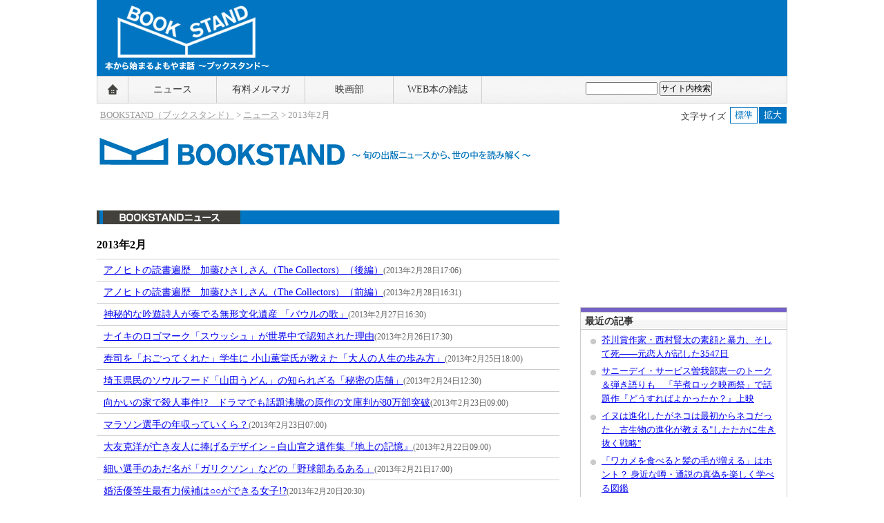

--- FILE ---
content_type: text/html; charset=UTF-8
request_url: https://bookstand.webdoku.jp/news/2013/02/
body_size: 27344
content:
<!DOCTYPE html PUBLIC "-//W3C//DTD XHTML 1.0 Transitional//EN"
    "http://www.w3.org/TR/xhtml1/DTD/xhtml1-transitional.dtd">
<html xmlns="http://www.w3.org/1999/xhtml" id="sixapart-standard">
<head>
    <meta http-equiv="Content-Type" content="text/html; charset=UTF-8" />
<link rel="stylesheet" href="/news/css/import.css" type="text/css" />
<link rel="start" href="/news/" title="Home" />
<link rel="alternate" type="application/atom+xml" title="Recent Entries" href="/news/atom.xml" />
<script type="text/javascript" src="/news/mt.js"></script>
<link rel="shortcut icon" href="http://bookstand.webdoku.jp/favicon.ico" />
<meta http-equiv="Content-Script-Type" content="text/javascript" />
<script type="text/javascript" src="/js/jquery.js"></script>
<script type="text/javascript" src="/js/jquery.cookie.js"></script>
<script type="text/javascript" src="/js/fontsize_jquery.js"></script>


    <title>2013年2月-ニュース|BOOKSTAND</title>


    <link rel="prev" href="http://bookstand.webdoku.jp/news/2013/01/" title="2013年1月" />
    <link rel="next" href="http://bookstand.webdoku.jp/news/2013/03/" title="2013年3月" />

</head>
<body id="classic-blog" class="archive-listing">
    <div id="container">


            <div id="blog_header">
<div id="site_name"><a href="/">BOOKSTAND（ブックスタンド）～本から始まるよもやま話～</a></div>
<div id="banner">
<ins id="yoneads24352"></ins>
<script type="text/javascript" src="//img.ak.impact-ad.jp/ic/pone/tags/2937/024352_6.js"></script>
</div>
</div>
<ul id="globalmenu" class="clearfix">
<li class="home"><a href="/">BOOKSTAND（ブックスタンド）</a></li>
<li class="tsushin"><a href="/news/">ニュース</a></li>

<li class="merumaga"><a href="/melma_box/">有料メルマガ</a></li>
<li class="cinema"><a href="/cinema/">映画部</a></li>
<li class="webhon"><a href="https://www.webdoku.jp/">WEB本の雑誌</a></li>
<li class="search">
<div class="header_google">

        <form method="get" action="https://www.google.co.jp/search">
            <input type="text" name="q" size="19" maxlength="255" value="" class="searchbox" />
            <input type="hidden" name="hl" value="ja" />
            <input type="hidden" name="ie" value="UTF-8" />
            <input type="hidden" name="oe" value="UTF-8" />
            <input type="hidden" name="domains" value="bookstand.webdoku.jp" />
            <input type="hidden" name="sitesearch" value="bookstand.webdoku.jp" />
            <input type="submit" name="btnG" value="サイト内検索" />
        </form>
</div>
</li>
</ul>
<div class="pageNaviMoji">
  <dl class="fontChanger">
    <dt>文字サイズ</dt>
      <dd class="fontChangeNormal">標準</dd>
      <dd class="fontChangeLarge">拡大</dd>
  </dl>
<ul class="pageNavi">





    
       <li><a href="/">BOOKSTAND（ブックスタンド）</a></li>
    




  















<li> &gt; <a href="/news/">ニュース</a></li>



        
      
      <li> &gt; 2013年2月</li>
      
      
        


 


</ul>

</div>


            <div id="content">

              <div id="alpha">

            <div id="header" class="clearfix">
  <div id="header-content">

      <h1 id="header-name"><a href="http://bookstand.webdoku.jp/news/" accesskey="1">ニュース</a></h1>
      <h2 id="header-description">ブックスタンド ニュース～旬の出版ニュースから世の中を読み解く～</h2>

  </div>
</div>


<div id="area_news">
<h2><a href="/news/index2.html">BOOKSTAND 出版ニュース</a></h2>
              </div>
<h3>2013年2月</h3>


<ul class="entry-list">

<li><a href="http://bookstand.webdoku.jp/news/2013/02/28/170654.html">アノヒトの読書遍歴　加藤ひさしさん（The Collectors）（後編）</a><span class="date">(2013年2月28日17:06)</span></li>



<li><a href="http://bookstand.webdoku.jp/news/2013/02/28/163115.html">アノヒトの読書遍歴　加藤ひさしさん（The Collectors）（前編）</a><span class="date">(2013年2月28日16:31)</span></li>



<li><a href="http://bookstand.webdoku.jp/news/2013/02/27/163000.html">神秘的な吟遊詩人が奏でる無形文化遺産 「バウルの歌」</a><span class="date">(2013年2月27日16:30)</span></li>



<li><a href="http://bookstand.webdoku.jp/news/2013/02/26/173000.html">ナイキのロゴマーク「スウッシュ」が世界中で認知された理由</a><span class="date">(2013年2月26日17:30)</span></li>



<li><a href="http://bookstand.webdoku.jp/news/2013/02/25/180000.html">寿司を「おごってくれた」学生に 小山薫堂氏が教えた「大人の人生の歩み方」</a><span class="date">(2013年2月25日18:00)</span></li>



<li><a href="http://bookstand.webdoku.jp/news/2013/02/24/123000.html">埼玉県民のソウルフード「山田うどん」の知られざる「秘密の店舗」</a><span class="date">(2013年2月24日12:30)</span></li>



<li><a href="http://bookstand.webdoku.jp/news/2013/02/23/090000.html">向かいの家で殺人事件!?　ドラマでも話題沸騰の原作の文庫判が80万部突破</a><span class="date">(2013年2月23日09:00)</span></li>



<li><a href="http://bookstand.webdoku.jp/news/2013/02/23/070000.html">マラソン選手の年収っていくら？</a><span class="date">(2013年2月23日07:00)</span></li>



<li><a href="http://bookstand.webdoku.jp/news/2013/02/22/090000.html">大友克洋が亡き友人に捧げるデザイン－白山宣之遺作集『地上の記憶』</a><span class="date">(2013年2月22日09:00)</span></li>



<li><a href="http://bookstand.webdoku.jp/news/2013/02/21/170000.html">細い選手のあだ名が「ガリクソン」などの「野球部あるある」</a><span class="date">(2013年2月21日17:00)</span></li>



<li><a href="http://bookstand.webdoku.jp/news/2013/02/20/203032.html">婚活優等生最有力候補は○○ができる女子!?</a><span class="date">(2013年2月20日20:30)</span></li>



<li><a href="http://bookstand.webdoku.jp/news/2013/02/20/070000.html">ケンタッキーのフライドチキンがどこでも同じ味の理由 　カーネル・サンダースのビジネス哲学</a><span class="date">(2013年2月20日07:00)</span></li>



<li><a href="http://bookstand.webdoku.jp/news/2013/02/19/070000.html">"いじめ"と"いじり"は同じもの？　教室内に存在するカースト制度の実情</a><span class="date">(2013年2月19日07:00)</span></li>



<li><a href="http://bookstand.webdoku.jp/news/2013/02/18/190000.html">フォロワー13万人 為末大。 走ること＝「哲学する」ことだった</a><span class="date">(2013年2月18日19:00)</span></li>



<li><a href="http://bookstand.webdoku.jp/news/2013/02/18/070000.html">本屋大賞受賞なるか？ 窪美澄の『晴天の迷いクジラ』</a><span class="date">(2013年2月18日07:00)</span></li>



<li><a href="http://bookstand.webdoku.jp/news/2013/02/17/100000.html">「日本で一番幸せな都道府県」ランキング  北陸勢が上位を独占</a><span class="date">(2013年2月17日10:00)</span></li>



<li><a href="http://bookstand.webdoku.jp/news/2013/02/16/200000.html">「男性的な顔立ち」の男性を好む女性の特徴とは？</a><span class="date">(2013年2月16日20:00)</span></li>



<li><a href="http://bookstand.webdoku.jp/news/2013/02/15/070000.html">女芸人の「モテないし独身」という価値観は崩壊したのか?</a><span class="date">(2013年2月15日07:00)</span></li>



<li><a href="http://bookstand.webdoku.jp/news/2013/02/14/155704.html">講談社の女性誌6誌が、ホワイトデーを盛り上げるFacebookマガジンをスタート</a><span class="date">(2013年2月14日15:57)</span></li>



<li><a href="http://bookstand.webdoku.jp/news/2013/02/14/150000.html">これで飼い主も安心！「犬用のバレンタインチョコレート」があった</a><span class="date">(2013年2月14日15:00)</span></li>



<li><a href="http://bookstand.webdoku.jp/news/2013/02/13/083000.html">大リーグ養成ギプスは児童虐待!?　『巨人の星』がインドでリメイク</a><span class="date">(2013年2月13日08:30)</span></li>



<li><a href="http://bookstand.webdoku.jp/news/2013/02/13/070000.html">シェアハウスに住む理由は「お金」より「楽しさ」？</a><span class="date">(2013年2月13日07:00)</span></li>



<li><a href="http://bookstand.webdoku.jp/news/2013/02/12/233000.html">アノヒトの読書遍歴　中江有里さん（後編）</a><span class="date">(2013年2月12日23:30)</span></li>



<li><a href="http://bookstand.webdoku.jp/news/2013/02/12/230000.html">アノヒトの読書遍歴　中江有里さん（前編）</a><span class="date">(2013年2月12日23:00)</span></li>



<li><a href="http://bookstand.webdoku.jp/news/2013/02/12/070000.html">思想家・東浩紀が「送りたかった人生」とは？</a><span class="date">(2013年2月12日07:00)</span></li>



<li><a href="http://bookstand.webdoku.jp/news/2013/02/11/100000.html">安野モヨコさんが漫画『働きマン』を再開しにくい理由</a><span class="date">(2013年2月11日10:00)</span></li>



<li><a href="http://bookstand.webdoku.jp/news/2013/02/10/070000.html">おしゃれなCDジャケットは「日本発」の文化だった？</a><span class="date">(2013年2月10日07:00)</span></li>



<li><a href="http://bookstand.webdoku.jp/news/2013/02/09/190000.html">大皿に唐揚げが1つ残ったらどうする？「日本唐揚協会」が公式見解を示す</a><span class="date">(2013年2月9日19:00)</span></li>



<li><a href="http://bookstand.webdoku.jp/news/2013/02/08/070000.html">お下品！おぞましい！でも面白い！『80年代 悪趣味ビデオ学入門！』</a><span class="date">(2013年2月8日07:00)</span></li>



<li><a href="http://bookstand.webdoku.jp/news/2013/02/07/201543.html">「決して弱音を吐かない」浅田真央ちゃんが今、楽しみにしていること</a><span class="date">(2013年2月7日20:15)</span></li>



<li><a href="http://bookstand.webdoku.jp/news/2013/02/07/150000.html">FIFAランキング21位の日本代表、本来の実力は38位?</a><span class="date">(2013年2月7日15:00)</span></li>



<li><a href="http://bookstand.webdoku.jp/news/2013/02/06/070000.html">ついに「本屋大賞」受賞なるか？　宮部みゆき『ソロモンの偽証』</a><span class="date">(2013年2月6日07:00)</span></li>



<li><a href="http://bookstand.webdoku.jp/news/2013/02/05/080000.html">ニキビを治す一番の方法はなに？</a><span class="date">(2013年2月5日08:00)</span></li>



<li><a href="http://bookstand.webdoku.jp/news/2013/02/04/070000.html">エアーバンド『ゴールデンボンバー』のルーツはアメリカにあり！？</a><span class="date">(2013年2月4日07:00)</span></li>



<li><a href="http://bookstand.webdoku.jp/news/2013/02/03/190000.html">離島のおじいちゃんに学ぶ 「本当に大事なこと」を優先する考え方</a><span class="date">(2013年2月3日19:00)</span></li>



<li><a href="http://bookstand.webdoku.jp/news/2013/02/02/173000.html">「そのままのYOUが見たい！」ジャニーズとAKBの違いとは？</a><span class="date">(2013年2月2日17:30)</span></li>



<li><a href="http://bookstand.webdoku.jp/news/2013/02/01/093000.html">会社は「あなた使い捨てだけど」とは言ってくれない</a><span class="date">(2013年2月1日09:30)</span></li>

</ul>



                            <div class="contentNavi">
                                <a href="http://bookstand.webdoku.jp/news/2013/01/">&laquo; 2013年1月</a> |
                                <a href="http://bookstand.webdoku.jp/news/">TOP</a>
                                | <a href="http://bookstand.webdoku.jp/news/2013/03/">2013年3月 &raquo;</a>
                            </div>

<div id="yahooad">
<SCRIPT TYPE="text/javascript" LANGUAGE="javascript">
<!--
var ywoc_ad_id="A1pvL.qCXMe3UsuDuE_ES68yz58-";
var ywoc_ad_sid="MWELbdeCXMcDKTdGvJdg.w--";
var ywoc_ad_siteurl="http%3A%2F%2Fwww.webdoku.jp%2F";
var ywoc_ad_creativeid="003";
var ywoc_ad_altad="BL";
var ywoc_ad_alturl="";
var ywoc_ad_signature="25ff817e19031bc66860b7e41aaabb5f4f1ae50d";
var ywoc_ad_adserv="http://dcs.yahoo.co.jp/dcs_1_0/";
var ywoc_adcl_title="0000CC";
var ywoc_adcl_discription="333333";
var ywoc_adcl_link="008200";
var ywoc_adcl_frame="CCCCCC";
var ywoc_adcl_background="FFFFFF";
document.write('<SCR'+'IPT TYPE="text/javascript" LANGUAGE="javascript" SRC="'+
  ywoc_ad_adserv+
  '?adid='+ywoc_ad_id+
  '&sid='+ywoc_ad_sid+
  '&surl='+ywoc_ad_siteurl+
  '&cid=' +ywoc_ad_creativeid+
  '&alid='+ywoc_ad_altad+
  '&aurl='+ywoc_ad_alturl+
  '&sig=' +ywoc_ad_signature+
  '&clt=' +ywoc_adcl_title+
  '&cld=' +ywoc_adcl_discription+
  '&cll=' +ywoc_adcl_link+
  '&clf=' +ywoc_adcl_frame+
  '&clb=' +ywoc_adcl_background+
  '"> </SCR' + 'IPT>');
--></SCRIPT>
</div>

</div><!-- /#alpha -->

<div id="beta">
<div id="beta">
<div id="rectangle">
<script type="text/javascript" language="JavaScript">
<!--
var impAcn = "IMPASEG";
var impAco = document.cookie;
var impApos = impAco.indexOf(impAcn+"=");
var impAseg = (impApos!=-1)?impAco.substring(impApos+impAcn.length+1,(impAco.indexOf("; ",impApos)!=-1)?impAco.indexOf("; ",impApos):impAco.length):null;
impAseg = (impAseg)?unescape(impAseg):null;

impAserver = "http://as.dc.impact-ad.jp";
impAtag = "/SITE=ET.WEBDOKUSHO.DAC/AREA=RECTANGLE/AAMSZ=300X250/CL=REC";
impAtarget = (impAseg)?impAtag+"/"+impAseg:impAtag;

impArnd = Math.round(Math.random() * 100000000);
if (!impApid) var impApid = Math.round(Math.random() * 100000000);

    document.write('<iframe src="'+impAserver+'/hserver/acc_random='+impArnd + impAtarget + '"');
    document.write(' noresize scrolling="no" hspace="0" vspace="0" frameborder="0" marginheight="0" marginwidth="0" width="300" height="250" allowTransparency="true">');
    if (navigator.userAgent.indexOf("Gecko")==-1 && navigator.userAgent.indexOf("MSIE")==-1){
    document.write('<scr');
    document.write('ipt src="' + impAserver + '/jnserver/acc_random=' + impArnd + impAtarget + '/pageid=' + impApid + '">');
    document.write('</scr');
    document.write('ipt>');
    }
document.write('</iframe>');

//-->
</script>
<noscript>
<iframe src="http://as.dc.impact-
ad.jp/hserver/SITE=ET.WEBDOKUSHO.DAC/AREA=RECTANGLE/AAMSZ=300X250/CL=REC" noresize scrolling="no" hspace="0" vspace="0" frameborder="0" marginheight="0"
marginwidth="0" width="300" height="250" allowTransparency="true"> </iframe> </noscript>
</div>

<div class="side_box">


<div class="widget-recent-entries widget-archives widget">
    <h3 class="widget-header">最近の記事</h3>
        <ul>
        
            <li><a href="https://bookstand.webdoku.jp/news/2026/01/29/180000.html">芥川賞作家・西村賢太の素顔と暴力、そして死――元恋人が記した3547日</a></li>
        
    
        
            <li><a href="https://bookstand.webdoku.jp/news/2026/01/25/105100.html">サニーデイ・サービス曽我部恵一のトーク＆弾き語りも　「芋煮ロック映画祭」で話題作『どうすればよかったか？』上映</a></li>
        
    
        
            <li><a href="https://bookstand.webdoku.jp/news/2026/01/23/180000.html">イヌは進化したがネコは最初からネコだった　古生物の進化が教える"したたかに生き抜く戦略"</a></li>
        
    
        
            <li><a href="https://bookstand.webdoku.jp/news/2026/01/21/180000.html">「ワカメを食べると髪の毛が増える」はホント？ 身近な噂・通説の真偽を楽しく学べる図鑑</a></li>
        
    
        
            <li><a href="https://bookstand.webdoku.jp/news/2026/01/19/180000.html">野原ひろしの年収で春日部に家は買えるのか？ 最新データで読み解く"令和の住環境選び"</a></li>
        
        </ul>
</div>
        
    


<h3>バックナンバー</h3>

<ul>

<li><a href="https://bookstand.webdoku.jp/news/2026/01/">2026年1月</a></li>

<li><a href="https://bookstand.webdoku.jp/news/2025/12/">2025年12月</a></li>

<li><a href="https://bookstand.webdoku.jp/news/2025/11/">2025年11月</a></li>

<li><a href="https://bookstand.webdoku.jp/news/2025/10/">2025年10月</a></li>

<li><a href="https://bookstand.webdoku.jp/news/2025/09/">2025年9月</a></li>

<li class="more"><a href="/news/list.html">一覧</a></li>
</ul>



<h3 class="widget-header">人気記事ランキング</h3>
<ul id="news_ranking">
<li class="no1"><a href="https://bookstand.webdoku.jp/news/2021/05/24/200000.html">冷酷な殺人鬼だけではない？ すぐそばにいる可能性もある「サイコパス」という存在</a></li>
<li class="no2"><a href="https://bookstand.webdoku.jp/news/2021/05/14/200000.html">日本はこの30年間で賃金も物価もまったく成長していない！ 安い国となりつつある中で何をすべきなのか？</a></li>
<li class="no3"><a href="https://bookstand.webdoku.jp/news/2021/05/28/200000.html">人間はどこまでも残虐になれる――コロナ禍で露呈した人々の「生贄探し」を紐解く</a></li>
<li class="no4"><a href="https://bookstand.webdoku.jp/news/2021/05/26/200000.html">漫画家・萩尾望都が初めて明かす、大泉での共同生活。美化される友情物語の真実とは――</a></li>
<li class="no5"><a href="https://bookstand.webdoku.jp/news/2021/05/12/200000.html">ヨーロッパと日本の両方で暮らし、それぞれの実情を知る著者が綴る「女性が幸せに暮らすヒント」</a></li>
</ul>


</div>
<div class="bookstand">
<h3><a href="https://bookstand.webdoku.jp/melma_box/index.php"><img src="https://bookstand.webdoku.jp/melma/images/midashi_merumaga.gif" width="294" height="50" alt="BOOK STANDプレミアム" /></a></h3>
<ul>

























































































<li class="clearfix">
<dl class="side_renew">
<dt>
<a href="https://bookstand.webdoku.jp/melma_box/page.php?k=wrhmuramoto"><img src="https://bookstand.webdoku.jp/melma/assets_c/2018/02/wrhmuramoto_mt-thumb-70xauto-12703.jpg" alt="出演：ウーマンラッシュアワー村本大輔" /></a>    
</dt>
<dd><span style="color: #F00;"></span></dd>
<dd class="premium_title"><a href="https://bookstand.webdoku.jp/melma_box/page.php?k=wrhmuramoto">ウーマンラッシュアワー村本大輔の「THE SECRET COMEDY SHOW」</a></dd>
<dd class="premium_read">村本大輔が、まさにここだけの秘密の話を、テキストではなく、音声コンテンツや映像メインでお届けします。</dd>
</dl></li>




























































































<li class="clearfix">
<dl class="side_renew">
<dt>
<a href="https://bookstand.webdoku.jp/melma_box/page.php?k=kamomental"><img src="https://bookstand.webdoku.jp/melma/assets_c/2015/07/kamomental_thumb-thumb-70xauto-8270.jpg" alt="著者：かもめんたる" /></a>    
</dt>
<dd><span style="color: #F00;"></span></dd>
<dd class="premium_title"><a href="https://bookstand.webdoku.jp/melma_box/page.php?k=kamomental">週刊かもめんたるワールド</a></dd>
<dd class="premium_read">メールマガジンでありながら、もはやテキストにこだわらず映像と音声で彼らのコント、コラム、撮り下ろし映像をお届けしてまいります。</dd>
</dl></li>





















<li class="clearfix">
<dl class="side_renew">
<dt>
<a href="https://bookstand.webdoku.jp/melma_box/page.php?k=elemaga"><img src="https://bookstand.webdoku.jp/melma/assets_c/2023/03/elemaga-thumb2-thumb-70xauto-20507.jpg" alt="著者：エレキコミック" /></a>    
</dt>
<dd><span style="color: #F00;"></span></dd>
<dd class="premium_title"><a href="https://bookstand.webdoku.jp/melma_box/page.php?k=elemaga">エレキコミックの「エレマガ。」</a></dd>
<dd class="premium_read">完全スマホ対応の「観る・聴く・読む」全部入りハイブリッドメールマガジン。ここだけの彼らの秘蔵映像、コラム、トークなどなど。</dd>
</dl></li>
























































<li class="clearfix">
<dl class="side_renew">
<dt>
<a href="https://bookstand.webdoku.jp/melma_box/page.php?k=kashima"><img src="https://bookstand.webdoku.jp/melma/assets_c/2012/05/kashima_face-thumb-70xauto-2599.jpg" alt="著者：プチ鹿島" /></a>    
</dt>
<dd class="premium_title"><a href="https://bookstand.webdoku.jp/melma_box/page.php?k=kashima">プチ鹿島の思わず書いてしまいました！！</a></dd>
<dd class="premium_read">「時事芸人」プチ鹿島が圧倒的なキレとコクで「メルマガ芸人」も目指す毎週更新のコラム集。</dd>
</dl></li>



















<li class="clearfix">
<dl class="side_renew">
<dt>
<a href="https://bookstand.webdoku.jp/melma_box/page.php?k=makita"><img src="https://bookstand.webdoku.jp/melma/assets_c/2012/05/makita_face-thumb-70xauto-2600.jpg" alt="著者：マキタスポーツ" /></a>    
</dt>
<dd class="premium_title"><a href="https://bookstand.webdoku.jp/melma_box/page.php?k=makita">マキタスポーツの週刊自分自身</a></dd>
<dd class="premium_read">メジャーとマイナーの境界にいる僕は今、自らを実験台としてリアリティショーを生きる。他じゃ絶対書かないとこまで、踏み込む。マジで。 </dd>
</mt:EntryCategories>
</mt:Entries>
</dl></li>








<li class="clearfix">
<dl class="side_renew">
<dt>
<a href="https://bookstand.webdoku.jp/melma_box/page.php?k=kamomedvd"><img src="https://bookstand.webdoku.jp/melma/assets_c/2016/12/kamomental-thumb-thumb-70xauto-10848.jpg" alt="かもめんたる" /></a>    
</dt>
<dd><span style="color: #F00;"></span></dd>
<dd class="premium_title"><a href="https://bookstand.webdoku.jp/melma_box/page.php?k=kamomedvd">かもめんたるの映像コンテンツ</a></dd>
<dd class="premium_read">かもめんたるの映像をネットでまるっと楽しむことができる、動画コーナー！  閲覧有効期限なし1500円（税込）と「週刊かもめんたるワールド」定期購読者価格700円（税込）の２つからお選びいただけます。</dd>
</dl></li>













<li class="clearfix">
<dl class="side_renew">
<dt>
<a href="https://bookstand.webdoku.jp/melma_box/page.php?k=elecdvd"><img src="https://bookstand.webdoku.jp/melma/assets_c/2015/06/elecdvd_face-thumb-70-thumb-70xauto-7846.jpg" alt="エレキコミック" /></a>    
</dt>
<dd><span style="color: #F00;"></span></dd>
<dd class="premium_title"><a href="https://bookstand.webdoku.jp/melma_box/page.php?k=elecdvd">エレキコミックの映像コンテンツ</a></dd>
<dd class="premium_read">エレキコミックの映像をネットでまるっと楽しむことができる、動画コーナー！  閲覧有効期間が１ヶ月間（31日間）の500円コースと期限なしの1000円コースの２つからお選びいただけます。</dd>
</dl></li>














<li class="clearfix">
<dl class="side_renew">
<dt>
<a href="https://bookstand.webdoku.jp/melma_box/page.php?k=hagiwara"><img src="https://bookstand.webdoku.jp/melma/assets_c/2013/07/hagihara-photo-thumb-70xauto-4353.jpg" alt="著者：萩原智子" /></a>    
</dt>
<dd><span style="color: #F00;"></span></dd>
<dd class="premium_title"><a href="https://bookstand.webdoku.jp/melma_box/page.php?k=hagiwara">萩原智子『魂のファイトめし』</a></dd>
<dd class="premium_read">元水泳メダリストの萩原智子さんが毎回いろんな一流アスリートと"食事"をテーマに対談していくメールマガジン。</dd>
</dl></li>






<li class="more"><a href="https://bookstand.webdoku.jp/melma_box/">&raquo; 有料メルマガ一覧</a></li>
</ul>

</div>


<div class="bookstand">
<h3><a href="https://bookstand.webdoku.jp/cinema/"><img src="https://bookstand.webdoku.jp/cinema/images/midashi_eigabu.gif" width="294" height="40" alt="BOOKSTAND 映画部！" /></a></h3>




<ul>

<li class="clearfix">
<dl class="side_renew">
<dt>
<a href="https://bookstand.webdoku.jp/cinema/review/202601/28102029.html">


  
  <img src="https://bookstand.webdoku.jp/cinema/review/assets_c/2026/01/eae98837e2ea2f1e18421c4d0b4be2207a7d2bc2-thumb-120xauto-24843.jpg" alt="『月刊予告編妄想かわら版』2026年2月号" />
  

</a>
</dt>
<dd>2026年1月28日</dd>
<dd>もやもやレビュー</dd>
<dd><a href="https://bookstand.webdoku.jp/cinema/review/202601/28102029.html">『月刊予告編妄想かわら版』2026年2月号</a></dd>
</dl>
</li>



<li class="clearfix">
<dl class="side_renew">
<dt>
<a href="https://bookstand.webdoku.jp/cinema/review/202601/27145718.html">


  
  <img src="https://m.media-amazon.com/images/I/51iRFdMG9QL._SL500_._SX120_.jpg" alt="動物と心を通わせる&quot;ふつう&quot;のやさしさ 『ドクター・ドリトル』" />
  

</a>
</dt>
<dd>2026年1月27日</dd>
<dd>もやもやレビュー</dd>
<dd><a href="https://bookstand.webdoku.jp/cinema/review/202601/27145718.html">動物と心を通わせる&quot;ふつう&quot;のやさしさ 『ドクター・ドリトル』</a></dd>
</dl>
</li>



<li class="clearfix">
<dl class="side_renew">
<dt>
<a href="https://bookstand.webdoku.jp/cinema/review/202601/26100539.html">


  
  <img src="https://m.media-amazon.com/images/I/41S5PS97heL._SL500_._SX120_.jpg" alt="女性が&quot;選択の権利&quot;を勝ち取るまで『コール・ジェーン －女性たちの秘密の電話－』" />
  

</a>
</dt>
<dd>2026年1月26日</dd>
<dd>もやもやレビュー</dd>
<dd><a href="https://bookstand.webdoku.jp/cinema/review/202601/26100539.html">女性が&quot;選択の権利&quot;を勝ち取るまで『コール・ジェーン －女性たちの秘密の電話－』</a></dd>
</dl>
</li>

</ul>




</div>

</div>

</div>

            </div>


            <ul class="pageNavi">





    
       <li><a href="/">BOOKSTAND（ブックスタンド）</a></li>
    




  















<li> &gt; <a href="/news/">ニュース</a></li>



        
      
      <li> &gt; 2013年2月</li>
      
      
        


 


</ul>


<div id="footer">
<ul>
<li class="about"><a href="/about/">BOOKSTAND（ブックスタンド）とは</a></li>
<li class="privacy"><a href="/about/index.html#privacy">プライバシーポリシー</a></li>
<li class="chosakuken"><a href="/about/index.html#chosakuken">著作権</a></li>
<li class="access"><a href="https://krs.bz/hon/m/bookstand_inq" target="_blank">お問い合せ</a></li>
</ul>
<p class="copyright">Copyright(C) BOOKSTAND　All Rights Reserved</p>
</div>



<script>
  (function(i,s,o,g,r,a,m){i['GoogleAnalyticsObject']=r;i[r]=i[r]||function(){
  (i[r].q=i[r].q||[]).push(arguments)},i[r].l=1*new Date();a=s.createElement(o),
  m=s.getElementsByTagName(o)[0];a.async=1;a.src=g;m.parentNode.insertBefore(a,m)
  })(window,document,'script','//www.google-analytics.com/analytics.js','ga');

  ga('create', 'UA-6299468-15', 'webdoku.jp');
  ga('send', 'pageview');
</script>

    </div>
</body>
</html>


--- FILE ---
content_type: text/css
request_url: https://bookstand.webdoku.jp/news/css/import.css
body_size: 89
content:
@import url(/css/MTformat.css);
@import url(/css/bookstand.css);
@import url(styles.css);

--- FILE ---
content_type: text/css
request_url: https://bookstand.webdoku.jp/news/css/styles.css
body_size: 6226
content:
/* clear element */
#content:after {
    content: ".";
    display: block;
    height: 0;
    clear: both;
    visibility: hidden;
}
#content { display: inline-block; }
/* Hides from IE-mac \*/
* html #content { height: 1%; }
#content { display: block; }
/* End hide from IE-mac */

h3 { margin-bottom: 0.5em; font-weight: bold}


#header {
    margin-bottom: 50px;
}
#content {
    margin-bottom: 2em;
}
.main-index #header {margin-bottom: 2em;}


#header-name { background:url(/news/images/bookstand_title_new.gif) no-repeat left 10px; height: 70px; overflow: hidden;}
#header-name a { display: block; padding-top: 70px;}
#header-description { /*text-align: center; color: #0075C1; font-size: 88%; margin-top: 10px;*/ display: none;}

.entry-archive .catch { clear: both; margin-top: 2em;}

.contentNavi { margin-top: 2em; margin-bottom: 0.5em; clear: both;}

dl.book {
    margin-top: 15px;
    margin-bottom: 25px;
}
dl.book {
    /*width: 538px;*/
    clear: both;
    /*margin-left: 15px;*/
    margin-left: 30px;
    margin-right: 30px;
}
/*#beta table.book {
    margin: 0 0 1em;
    padding: 0;
    border-top: #000 solid 1px;
    border-right: #000 solid 1px;
}
#beta .book th {
    border-left: #000 solid 1px;
    border-right: #000 solid 1px;
    border-bottom: #000 solid 1px;
    padding: 5px;
}
#beta .book td {
    border-bottom: #000 solid 1px;
    font-size: 82%;
    padding: 5px;
}
#beta .book td img {
    border: #999 solid 1px;
}*/

.main-index dl.book dt { float: left; width: 100px;}
.entry-archive dl.book dt { width: 140px; margin: 0 auto 5px;}
dl.book dt img {
    margin-right: 15px;
    border: #999 solid 1px;
    width: 100%; height:auto;
}
dl.book dd { font-size: 82%;}
.main-index dl.book dd { margin-left: 110px;}
dl.book dd.catch { font-weight: bold; color: #666; font-size: 100%; margin-bottom: 7px;}
dl.book dd.title { font-weight: bold; font-size: 88%;}

#beta dl { margin-bottom: 10px;}
#beta dl.book dd,
#beta dl.book dd.catch,
#beta dl.book dd.title { font-size: 82%;}
#beta dl.book dt img {
    margin-right: 5px;
}


ul.list { padding-left: 1em;}

ul.list li {
    font-size: 88%;
    padding-left: 23px;
    padding-bottom: 7px;
background:url(/images/list_icon.gif) no-repeat left 2px;
}

/*.entry-title { font-size: 120%; color: #669; margin: 30px 15px;}*/

.entry-header { margin-top: 20px; margin-bottom: 30px; margin-left: 3px;}
.entry-header .entry-title {
    font-size: 120%;
    color: #669;
    padding: 2px 7px;
    matgin-bottom: 5px;
    border-left: #CCC solid 10px;
}
.entry-header p { font-size: 82%; margin-top: 5px; margin-left: 15px;}


.entry-archive .entry { padding-right: 15px; margin-bottom: 2em;}
.entry-archive dl.book {
    float: right;
    text-align: center;
    margin: 0 0 25px 15px;
    padding:0 5px;
}
.entry-archive dl.book dd { width: 200px;}
.entry-archive dl.book dd.bar { width: 300px;}
.entry-archive div.tsushin_imageArea {
    float: right;
    width: 200px;
    text-align: center;
    margin: 0 0 5px 5px;
    padding: 15px 5px;
}

.entry-archive dl.book dt img { margin-right: 0;}

.entry-archive .entry-footer { margin-top: 1em; clear: both;}

dl.list { margin: 5px 15px 15px;}
dl.list dt,
dl.list dd {
    color: #669;
    padding-left: 23px;
font-weight: bold;
}
dl.list dt {
    margin-bottom: 3px;
    font-size: 82%;
    background:url(/news/images/tsushin_icon_pink.gif) no-repeat left top;
    min-height: 20px;
    height: auto !important;
    height: 20px;
}
dl.list dd {
    font-size: 88%;
    padding-bottom: 15px;
}
.list .date { font-size: 80%; font-weight: normal; color: #666;}


dl.list dd.right {
    text-align: right;
}
ul.list { margin-bottom: 1em;}
ul.list li { font-weight: bold;}

.link { margin-top: 2em;
   padding-top: 30px;
   padding-left: 15px;
   background:url(images/tsushin_line.gif) no-repeat;
}



table.monthlink td { font-size: 82%;}

table.monthlink td dt { color: #666;}

dl.list2 dt {
font-weight: bold;
font-size: 88%;
margin-top: 1.5em;
margin-bottom: 5px;
color: #669;
border-bottom:3px solid #CCCCCC;
}
dl.list2 dd { font-size: 88%;
    padding-left: 25px;
    padding-bottom: 3px;
    background:url(/news/images/tsushin_icon_pink.gif) no-repeat left top;
    min-height: 20px;
    height: auto !important;
    height: 20px;

line-height: 1.8;
}
dl.list2 dd .date { font-size: 88%; color:#666;}

.entry-archive .bottom_bookarea dl.book {
    float: left;
    clear: none;
    margin-left: 0;
    margin-bottom: 10px;
}

.entry-body .bottom_bookarea { clear: both; line-height: 130%; padding-top: 10px;}
.entry-body .bottom_bookarea li { float: left; width: 212px;}
.entry-body .bottom_bookarea dl.book dd { font-size: 82%;}
.entry-archive .bookArea dl.book {
color:#006699;
float:right;
margin:0 0 10px 10px;
padding:15px 5px;
text-align:center;
width:150px;
}
.entry-archive ul.bottom_bookarea dl.book {
padding:15px 5px 0;
margin: 0 0 10px 0px;
}
.bookArea dl.book dd {
font-size:100%;
}

#bookbar { text-align: right;}

.entry-title span { font-size: 80%; line-height: 1.8;}
.entry-body h2 { font-size: 110%; font-weight: bold; margin-bottom: 1em;}

#mt-blog #container { padding-top: 110px;}

#alpha #area_news h2 a {
    display: block;
    padding-top: 20px;
    background: url(https://bookstand.webdoku.jp/news/images/bookstand_top_sub_news.jpg) no-repeat;
    text-indent: -9999px;
}
#alpha #area_textview h2 a {
    display: block;
    padding-top: 20px;
    background: url(https://bookstand.webdoku.jp/news/images/bookstand_top_sub_textview.jpg) no-repeat;
    text-indent: -9999px;
}

#alpha #area_news .more,
#alpha #area_textview .more {
    text-align: right;
    font-size: 82%;
    margin-bottom: 1em;
}

#beta #news_ranking .no1 {
    background-image: url("/images/side_no1.gif");
}
#beta #news_ranking .no2 {
    background-image: url("/images/side_no2.gif");
}
#beta #news_ranking .no3 {
    background-image: url("/images/side_no3.gif");
}
#beta #news_ranking .no4 {
    background-image: url("/images/side_no4.gif");
}
#beta #news_ranking .no5 {
    background-image: url("/images/side_no5.gif");
}


#beta #news_ranking li {
    background-position: 0px 10px;
    background-repeat: no-repeat;
    border-bottom: 1px solid #ccc;
    padding: 8px 3px 8px 45px;
}
